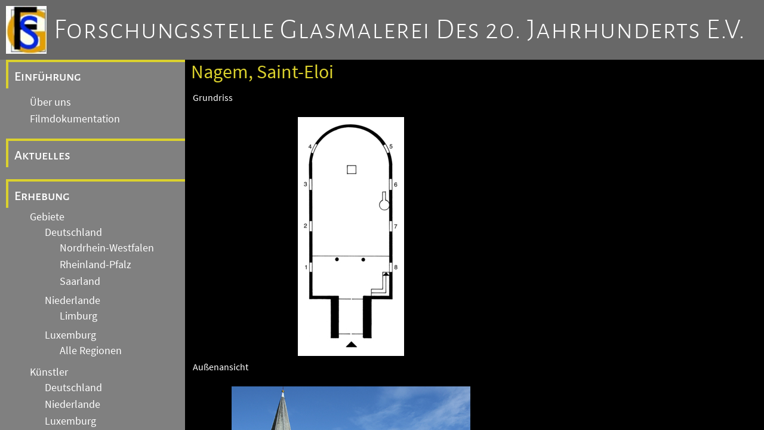

--- FILE ---
content_type: text/html
request_url: https://glasmalerei-ev-web.de/pages/b1954/b1954.shtml
body_size: 10125
content:
<!DOCTYPE html>
<html>

<head>
   <title>Forschungsstelle Glasmalerei des 20. Jahrhunderts e.V.</title>

   <meta charset="utf-8" />
   <meta name="viewport" content="width=device-width, initial-scale=1.0" />
   <meta name="author" content="Dr. Annette Jansen-Winkeln" />
   <meta name="description" content="Homepage der Forschungsstelle Glasmalerei des 20. Jahrhunderts e.V. mit vielen Bildern von bekannten Glasmalern mit einem Schwerpunkt auf der deutsch, niederl&auml;ndischen Grenzregion."/>
   <meta name="keywords" content="glasmalerei,stiftung,jansen,winkeln,jansen-winkeln,glasbilder,kirchen"/>
   <meta name="robots" content="follow"/>
   <meta name="DC.Title" content="Forschungsstelle Glasmalerei des 20. Jahrhunderts e.V."/>
   <meta name="DC.Creator" content="Forschungsstelle Glasmalerei des 20. Jahrunderts e.V."/>
   <meta name="DC.Subject" content="Glasmalerei, Stiftung, Jansen, Winkeln, Kirchen, Kirchenfenster, Glasbilder"/>
   <meta name="DC.Description" content="Homepage der Forschungsstelle Glasmalerei des 20. Jahrhunderts e.V. mit vielen Bildern von bekannten Glasmalern mit einem Schwerpunkt auf der deutsch, niederl&auml;ndischen Grenzregion."/>
   <meta name="DC.Publisher" content="Dr. Annette Jansen-Winkeln"/>
   <meta name="DC.Contributor" content="aquisData GmbH Aachen"/>
   <meta name="DC.Date" content="20240512"/>
   <meta name="DC.Type" content="Text"/>
   <meta name="DC.Format" content="text/html"/>
   <meta name="DC.Identifier" content="https://www.glasmalerei-ev.de/"/>
   <meta name="DC.Language" content="de"/>
   <meta name="DC.Coverage" content="M&ouml;nchengladbach"/>
   <meta name="DC.Rights" content="Alle Rechte liegen beim Autor"/>
   
   <meta http-equiv="Content-Type" content="text/html; charset=utf-8" />

   <link rel="stylesheet" href="/css/fontawesome/css/fontawesome.css" />
   <link rel="stylesheet" href="/css/fontawesome/css/solid.css" />

   <link rel="stylesheet" href="/css/fonts.css" />
   <link rel="stylesheet" href="/css/gm20.css" />
   
   <script src="/js/gm20.js">
   </script>

   <link rel="stylesheet" href="/css/gm20_2.css" />

</head>
<body>
   <header>
      <div id="LogoFS"></div><div><a href="/pages/de_ueber.shtml" class="clHeaderLink">Forschungsstelle Glasmalerei des 20. Jahrhunderts e.V.</a></div>
      <button><i class="fa-solid fa-bars"></i>&nbsp;</button>

   </header>

   <div id="navcontent">


<!-- Navigation Start -->
<div id="Navigation">

      <div class="menu_entry0">
      
         <a class="menu_link" href="#">Einführung</a>
      </div>
         
         <div class="submenudiv">
            <a class="menu_link submenu" href="/pages/de_ueber.shtml">Über uns</a>
         </div>
         <div class="submenudiv">
            <a class="menu_link submenu" href="/pages/de_video.shtml">Filmdokumentation</a>
         </div>

      <div class="menu_entry">
         <a class="menu_link" href="/pages/de_aktuelles.shtml">Aktuelles</a>
      </div>
      <div class="menu_entry">
         <a class="menu_link" href="/pages/de_erhebung.shtml">Erhebung</a>
      </div>
         
         <div class="submenudiv">
            <a class="menu_link submenu" href="/pages/de_gebiete.shtml">Gebiete</a>
               
         <div class="submenudiv">
            <a class="menu_link submenu" href="/pages/de_de.shtml">Deutschland</a>
               
         <div class="submenudiv">
            <a class="menu_link submenu" href="/pages/de_nw.shtml">Nordrhein-Westfalen</a>
         </div>
         <div class="submenudiv">
            <a class="menu_link submenu" href="/pages/de_rp.shtml">Rheinland-Pfalz</a>
         </div>
         <div class="submenudiv">
            <a class="menu_link submenu" href="/pages/de_sl.shtml">Saarland</a>
         </div>

         </div>
         <div class="submenudiv">
            <a class="menu_link submenu" href="/pages/de_nl.shtml">Niederlande</a>
               
         <div class="submenudiv">
            <a class="menu_link submenu" href="/pages/de_nl_li.shtml">Limburg</a>
         </div>

         </div>
         <div class="submenudiv">
            <a class="menu_link submenu" href="/pages/de_lx.shtml">Luxemburg</a>
               
         <div class="submenudiv">
            <a class="menu_link submenu" href="/pages/de_lx_alle.shtml">Alle Regionen</a>
         </div>

         </div>

         </div>
         <div class="submenudiv">
            <a class="menu_link submenu" href="/pages/de_kuenstler.shtml">K&uuml;nstler</a>
               
         <div class="submenudiv">
            <a class="menu_link submenu" href="/pages/de_kuenstler_de.shtml">Deutschland</a>
         </div>
         <div class="submenudiv">
            <a class="menu_link submenu" href="/pages/de_kuenstler_nl.shtml">Niederlande</a>
         </div>
         <div class="submenudiv">
            <a class="menu_link submenu" href="/pages/de_kuenstler_lx.shtml">Luxemburg</a>
         </div>
         <div class="submenudiv">
            <a class="menu_link submenu" href="/pages/de_kuenstler_99.shtml">Andere Länder</a>
         </div>

         </div>

      <div class="menu_entry">
         <a class="menu_link" href="/pages/de_archive.shtml">Archive und Einrichtungen</a>
      </div>
         
         <div class="submenudiv">
            <a class="menu_link submenu" href="/pages/de_archiv_gebauede.shtml">Archiv Gebäudedokumentation</a>
         </div>
         <div class="submenudiv">
            <a class="menu_link submenu" href="/pages/de_archiv_fotos.shtml">Fotoarchiv</a>
         </div>
         <div class="submenudiv">
            <a class="menu_link submenu" href="/pages/de_archiv_entwuerfe.shtml">Archiv Entwürfe / Kartons</a>
         </div>
         <div class="submenudiv">
            <a class="menu_link submenu" href="/pages/de_archiv_nachlaesse.shtml">Archiv Nachlässe</a>
         </div>
         <div class="submenudiv">
            <a class="menu_link submenu" href="/pages/de_archiv_glas.shtml">Glas-Archiv</a>
         </div>
         <div class="submenudiv">
            <a class="menu_link submenu" href="/pages/de_einrichtungen.shtml">Weitere Einrichtungen</a>
         </div>

      <div class="menu_entry">
         <a class="menu_link" href="/pages/de_forschung.shtml">Forschung</a>
      </div>
         
         <div class="submenudiv">
            <a class="menu_link submenu" href="/pages/de_akademie.shtml">Akademie</a>
         </div>
         <div class="submenudiv">
            <a class="menu_link submenu" href="/pages/de_tagungen.shtml">Tagungen</a>
         </div>
         <div class="submenudiv">
            <a class="menu_link submenu" href="/pages/de_publikationen.shtml">Publikationen</a>
         </div>
         <div class="submenudiv">
            <a class="menu_link submenu" href="/pages/de_artikel.shtml">Artikel</a>
         </div>
         <div class="submenudiv">
            <a class="menu_link submenu" href="/pages/de_oeffentlichkeit.shtml">Öffentlichkeit</a>
         </div>

      <div class="menu_entry">
         <a class="menu_link" href="/pages/de_allgemein.shtml">Allgemeine Hinweise</a>
      </div>
         
         <div class="submenudiv">
            <a class="menu_link submenu" href="/pages/de_impressum.shtml">Impressum</a>
         </div>
         <div class="submenudiv">
            <a class="menu_link submenu" href="/pages/de_datenschutz.shtml">Datenschutz</a>
         </div>
         <div class="submenudiv">
            <a class="menu_link submenu" href="/pages/de_kontakt.shtml">Kontakt</a>
         </div>

</div>
<!-- Navigation End -->

         <!-- Content -->
         <div id="Content">
            <h3 id="ContentTitle">
               Nagem, Saint-Eloi
            </h3>
            

<table class="werke">

<tr><td colspan="2">Grundriss</td></tr>
<tr><td colspan="2" class="bwbild"><img src="b1954_g.jpg" title="Grundriss"/></td></tr>

<tr><td colspan="2">Au&szlig;enansicht</td></tr>
<tr><td colspan="2" class="bwbild"><img src="b1954_a.jpg" title="Au&szlig;enansicht"/></td></tr>

<tr><td colspan="2">Innenansicht</td></tr>
<tr><td colspan="2" class="bwbild"><img src="b1954_i.jpg" title="Innenansicht"/></td></tr>



<tr><td colspan="2">1,8</td></tr>
<tr>
<td class="werkbild">
<img src="b1954_1_0.jpg" title="Glasmalerei"/>
</td>
<td>
Geometrisches Ornament.<br/>Gustave Zanter, um 1952
<br/>Fenster neben der Orgelempore,
<br/>Antikglas/Blei
<br/>
</td>
</tr>

<tr><td colspan="2">2</td></tr>
<tr>
<td class="werkbild">
<img src="b1954_2_1.jpg" title="Glasmalerei"/>
</td>
<td>
Maria mit Kind.<br/>Gustave Zanter, um 1952
<br/>Fenster im Schiff,
<br/>Antikglas/Blei/Schwarzlot
<br/>Signatur. G. ZANTER / PEINTRE VERRIER / LUXEMBOURG
</td>
</tr>

<tr><td colspan="2">3</td></tr>
<tr>
<td class="werkbild">
<img src="b1954_3_2.jpg" title="Glasmalerei"/>
</td>
<td>
Zwei kluge Jungfrauen.<br/>Gustave Zanter, um 1952
<br/>Fenster im Schiff,
<br/>Antikglas/Blei/Schwarzlot
<br/>
</td>
</tr>

<tr><td colspan="2">4</td></tr>
<tr>
<td class="werkbild">
<img src="b1954_4_3.jpg" title="Glasmalerei"/>
</td>
<td>
St. Willibrord.<br/>Gustave Zanter, um 1952
<br/>Fenster im Chor,
<br/>Antikglas/Blei/Schwarzlot
<br/>
</td>
</tr>

<tr><td colspan="2">5</td></tr>
<tr>
<td class="werkbild">
<img src="b1954_5_4.jpg" title="Glasmalerei"/>
</td>
<td>
St. Donatus von Münstereifel.<br/>Gustave Zanter, um 1952
<br/>Fenster im Chor,
<br/>Antikglas/Blei/Schwarzlot
<br/>Signatur. G. ZANTER / PEINTRE VERRIER / LUXEMBOURG
</td>
</tr>

<tr><td colspan="2">6</td></tr>
<tr>
<td class="werkbild">
<img src="b1954_6_5.jpg" title="Glasmalerei"/>
</td>
<td>
Christus der Gute Hirte.<br/>Gustave Zanter, um 1952
<br/>Fenster im Schiff,
<br/>Antikglas/Blei/Schwarzlot
<br/>
</td>
</tr>

<tr><td colspan="2">7</td></tr>
<tr>
<td class="werkbild">
<img src="b1954_7_6.jpg" title="Glasmalerei"/>
</td>
<td>
Der Sämann.<br/>Gustave Zanter, um 1952
<br/>Fenster im Schiff,
<br/>Antikglas/Blei/Schwarzlot
<br/>
</td>
</tr>


</table>

         </div>

   </div>
</body>
</html>



--- FILE ---
content_type: text/css
request_url: https://glasmalerei-ev-web.de/css/fonts.css
body_size: 3667
content:
/* SourceSansPro-Font verwenden */
@font-face {
   font-family:'SourceSansPro';
   font-style:normal;
   font-weight:400;
   src: url(f/SourceSansPro-Regular.ttf);
}
@font-face {
  font-family:'SourceSansPro';
  font-style:normal;
  font-weight:200;
  src: url(f/SourceSansPro-Light.ttf);
}
@font-face {
  font-family:'SourceSansPro';
  font-style:normal;
  font-weight:700;
  src: url(f/SourceSansPro-Bold.ttf);
}

@font-face {
  font-family:'SourceSansPro';
  font-style:italic;
  font-weight:400;
  src: url(f/SourceSansPro-Italic.ttf);
}
@font-face {
  font-family:'SourceSansPro';
  font-style:italic;
  font-weight:200;
  src: url(f/SourceSansPro-LightItalic.ttf);
}
@font-face {
  font-family:'SourceSansPro';
  font-style:italic;
  font-weight:700;
  src: url(f/SourceSansPro-BoldItalic.ttf);
}

/* AlegreyaSans */

@font-face {
  font-family:'AlegreyaSans';
  font-style:italic;
  font-weight:400;
  src: url(f/AlegreyaSans-Regular.ttf);
}
@font-face {
  font-family:'AlegreyaSans';
  font-style:italic;
  font-weight:400;
  src: url(f/AlegreyaSans-Italic.ttf);
}
@font-face {
  font-family:'AlegreyaSans';
  font-style:normal;
  font-weight:200;
  src: url(f/AlegreyaSans-Light.ttf);
}
@font-face {
  font-family:'AlegreyaSans';
  font-style:italic;
  font-weight:200;
  src: url(f/AlegreyaSans-LightItalic.ttf);
}
@font-face {
  font-family:'AlegreyaSans';
  font-style:normal;
  font-weight:300;
  src: url(f/AlegreyaSans-Medium.ttf);
}
@font-face {
  font-family:'AlegreyaSans';
  font-style:italic;
  font-weight:300;
  src: url(f/AlegreyaSans-MediumItalic.ttf);
}
@font-face {
  font-family:'AlegreyaSans';
  font-style:normal;
  font-weight:100;
  src: url(f/AlegreyaSans-Thin.ttf);
}
@font-face {
  font-family:'AlegreyaSans';
  font-style:italic;
  font-weight:100;
  src: url(f/AlegreyaSans-ThinItalic.ttf);
}

/* AlegreyaSansSC */

@font-face {
  font-family:'AlegreyaSansSC';
  font-style:italic;
  font-weight:400;
  src: url(f/AlegreyaSansSC-Regular.ttf);
}
@font-face {
  font-family:'AlegreyaSansSC';
  font-style:italic;
  font-weight:400;
  src: url(f/AlegreyaSansSC-Italic.ttf);
}
@font-face {
  font-family:'AlegreyaSansSC';
  font-style:normal;
  font-weight:200;
  src: url(f/AlegreyaSansSC-Light.ttf);
}
@font-face {
  font-family:'AlegreyaSansSC';
  font-style:italic;
  font-weight:200;
  src: url(f/AlegreyaSansSC-LightItalic.ttf);
}
@font-face {
  font-family:'AlegreyaSansSC';
  font-style:normal;
  font-weight:300;
  src: url(f/AlegreyaSansSC-Medium.ttf);
}
@font-face {
  font-family:'AlegreyaSansSC';
  font-style:italic;
  font-weight:300;
  src: url(f/AlegreyaSansSC-MediumItalic.ttf);
}
@font-face {
  font-family:'AlegreyaSansSC';
  font-style:normal;
  font-weight:100;
  src: url(f/AlegreyaSansSC-Thin.ttf);
}
@font-face {
  font-family:'AlegreyaSansSC';
  font-style:italic;
  font-weight:100;
  src: url(f/AlegreyaSansSC-ThinItalic.ttf);
}

/* Roboto-Font verwenden */

@font-face {
  font-family:'Roboto Condensed';
  font-style:normal;
  font-weight:400;
  src: url(f/RobotoCondensed-Regular.ttf);
}
@font-face {
  font-family:'Roboto Condensed';
  font-style:normal;
  font-weight:200;
  src: url(f/RobotoCondensed-Light.ttf);
}
@font-face {
  font-family:'Roboto Condensed';
  font-style:normal;
  font-weight:700;
  src: url(f/RobotoCondensed-Bold.ttf);
}
@font-face {
  font-family:'Roboto';
  font-style:normal;
  font-weight:400;
  src: url(f/Roboto-Regular.ttf);
}
@font-face {
  font-family:'Roboto';
  font-style:normal;
  font-weight:200;
  src: url(f/Roboto-Light.ttf);
}
@font-face {
  font-family:'Roboto';
  font-style:normal;
  font-weight:700;
  src: url(f/Roboto-Bold.ttf);
}
/* EOF */
